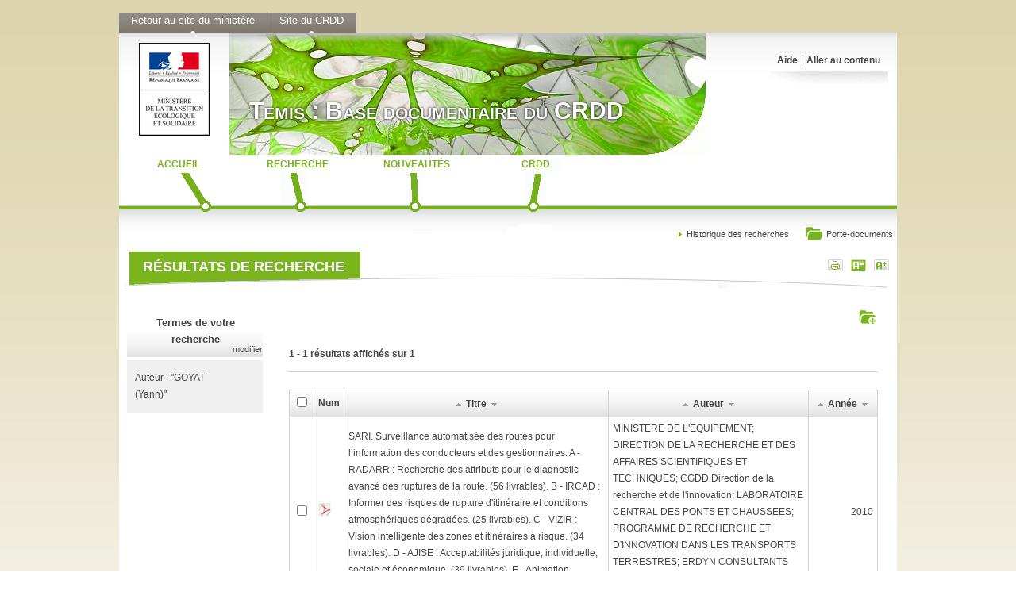

--- FILE ---
content_type: text/html;charset=UTF-8
request_url: https://temis.documentation.developpement-durable.gouv.fr/resultats.html?auteur_mot=%22GOYAT+%28Yann%29%22
body_size: 2537
content:

<!DOCTYPE html>

<html xmlns="http://www.w3.org/1999/xhtml" lang="fr"><head><meta charset="utf-8" /><title>Résultats de recherche - Temis - Ministère de l'Environnement, de l'Énergie et de la Mer</title><link rel="stylesheet" href="css/pandoc-base.css" /><link rel="stylesheet" href="css/color-green.css" /><link rel="stylesheet" href="css/local.css" /><link rel="stylesheet" type="text/css" href="css/jquery-ui/jquery-ui-1.10.3.custom.css" media="screen" title="Normal" /><script type="text/javascript" src="js/jquery-ui/jquery-1.10.1.min.js"> </script><script type="text/javascript" src="js/jquery-ui/jquery-ui-1.10.3.custom.min.js"> </script><script type="text/javascript" src="js/modernizr/modernizr.custom.70630.js"> </script><script type="text/javascript" src="js/webshims/polyfiller.js"> </script><script>
			//implement all unsupported features || call polyfill before DOM-Ready to implement everything as soon and as fast as possible
			$.webshims.polyfill('forms forms-ext');
			//or load only specific features you need
			//$.webshims.polyfill('forms json-storage');
			$(function(){
				 //use all implemented API-features on DOM-ready 
			});
		</script><script type="text/javascript" src="js/suggest.js"> </script><script type="text/javascript" src="js/search-actions.js"> </script><script type="text/javascript" src="js/pandoc.js"> </script><script type="text/javascript" src="js/common.js"> </script><meta http-equiv="Content-Type" content="text/html; charset=UTF-8" /></head><body><div class="container"><div class="container"><div class="onglet_bk"><a href="http://www.developpement-durable.gouv.fr" target="_blank">Retour au site du ministère</a></div><div class="onglet_bk"><a href="http://www.developpement-durable.gouv.fr/-Centre-de-documentation-CRDD-.html" target="_blank">Site du CRDD</a></div><br class="clear" /></div><div class="container page"><div class="container tete"><a href="http://www.developpement-durable.gouv.fr/"><img src="images/bm.png" alt="logo MEEM" /></a><a href="index.html"><div id="titrepage"><span>Temis : Base documentaire du CRDD</span></div></a><div class="menu-head"><ul><li><a href="aide.html">Aide</a></li><li class="leftpipe"><a href="#contenu" accesskey="s">Aller au contenu</a></li></ul></div></div><div class="container menu"><ul><li><a class="m1" href="index.html"><span>Accueil</span></a></li><li><a class="m2" href="recherche.html"><span>Recherche</span></a></li><li><a class="m3" href="nouveautes.html"><span>Nouveautés</span></a></li><li><a class="m4" href="http://www.crdd.developpement-durable.gouv.fr"><span>CRDD</span></a></li></ul></div><div class="container middle-bar"><div class="ariane"> </div><div class="search-tools"><a class="basket" href="panier.html"><span> </span>Porte-documents</a><a class="histo" href="historique.html">Historique des recherches</a></div></div><br class="clear" /><div class="container corp" id="contenu"><div class="header-corp"><div class="tools"><a href="javascript:print();" class="print" title="Imprimer la page"> </a><a href="#" class="pmoins" title="Réduire la taille du texte" onclick="$('*').stop().animate({fontSize: '-=1pt'},300);"> </a><a href="#" class="pplus" title="Agrandir la taille du texte" onclick="$('*').stop().animate({fontSize: '+=1pt'},300);"> </a></div><h1 class="box">Résultats de recherche</h1></div><div class="container"><div class="filler"> </div><div class="colsleft2-1"><div class="context requete"><span class="requetetitle">Termes de votre recherche</span><span class="modifier"><a href="recherche.html?auteur_mot=%22GOYAT+%28Yann%29%22&amp;#recherche-accueil">modifier</a></span><h2>Auteur : <span>&quot;GOYAT (Yann)&quot;</span></h2></div>
									 
								</div><div class="colsleft2-2"><div class="module results "><form action="results.html" method="GET"><div class="context-tools"><a class="AddToBasket" data-basket-action="addSelected" data-basket-boxesname="ids" title="Ajouter au porte-documents" href="javascript: void(0)"> </a></div><br class="clear" /><br class="space" /><div class="pagination"><div class="pages">1 - 1 résultats affichés sur 1</div><div class="suivantes">
						 
						</div></div><br class="clear" /><hr /><br class="space" /><table><tr><th class=""><input type="checkbox" name="selectAll" value="true" title="Sélectionner tout" data-select-all="ids" /></th><th class="">Num</th><th class="local-titre"><a class="sort-arrow" href="?auteur_mot=%22GOYAT+%28Yann%29%22&amp;sort=titre_sort&amp;order=ascendant"><img src="images/arrow_up.png" /></a>Titre<a class="sort-arrow" href="?auteur_mot=%22GOYAT+%28Yann%29%22&amp;sort=titre_sort&amp;order=descendant"><img src="images/arrow_down.png" /></a></th><th class="local-auteur"><a class="sort-arrow" href="?auteur_mot=%22GOYAT+%28Yann%29%22&amp;sort=auteur_display&amp;order=ascendant"><img src="images/arrow_up.png" /></a>Auteur<a class="sort-arrow" href="?auteur_mot=%22GOYAT+%28Yann%29%22&amp;sort=auteur_display&amp;order=descendant"><img src="images/arrow_down.png" /></a></th><th class="local-date"><a class="sort-arrow" href="?auteur_mot=%22GOYAT+%28Yann%29%22&amp;sort=date&amp;order=ascendant"><img src="images/arrow_up.png" /></a>Année<a class="sort-arrow" href="?auteur_mot=%22GOYAT+%28Yann%29%22&amp;sort=date&amp;order=descendant"><img src="images/arrow_down.png" /></a></th></tr><tr><td><input type="checkbox" name="ids" value="Temis-0080702" title="sélectionner" /></td><td><a class="pj" href="document.html?id=Temis-0080702&requestId=0&number=1"><img alt="O" title="O" src="images/pdf_petit.png" /></a></td><td><a href="document.html?id=Temis-0080702&requestId=0&number=1">SARI. Surveillance automatisée des routes pour l’information des conducteurs et des gestionnaires. A - RADARR : Recherche des attributs pour le diagnostic avancé des ruptures de la route. (56 livrables). B - IRCAD : Informer des risques de rupture d'itinéraire et conditions atmosphériques dégradées. (25 livrables). C - VIZIR : Vision intelligente des zones et itinéraires à risque. (34 livrables). D - AJISE : Acceptabilités juridique, individuelle, sociale et économique. (39 livrables). E - Animation scientifique. (17 livrables). Papier + cédérom.</a></td><td><a href="document.html?id=Temis-0080702&requestId=0&number=1">MINISTERE DE L'EQUIPEMENT; DIRECTION DE LA RECHERCHE ET DES AFFAIRES SCIENTIFIQUES ET TECHNIQUES; CGDD Direction de la recherche et de l'innovation; LABORATOIRE CENTRAL DES PONTS ET CHAUSSEES; PROGRAMME DE RECHERCHE ET D'INNOVATION DANS LES TRANSPORTS TERRESTRES; ERDYN CONSULTANTS<br>GALLENNE (Marie-Line); GOYAT (Yann); DO (Minh-Tan)</a></td><td class="date"><a href="document.html?id=Temis-0080702&requestId=0&number=1">2010</a></td></tr></table><br class="clear" /><div class="pagination"><div class="pages">1 - 1 résultats affichés sur 1</div><div class="suivantes">
						 
						</div></div><br class="clear" /><hr /><br class="space" /><br class="clear" /></form></div>
									 
								</div><br class="clear" /></div></div><br class="clear" /><br class="space" /><br class="clear" /><div class="container pied"><br class="space" /><br class="clear" /><br class="space" /><br class="clear" /><div class="container copyright">© Ministère de la Transition écologique et solidaire</div></div></div><div class="container bottom-links">| <span><a href="mentions-legales.html">Mentions légales</a></span> |<span><a href="contacts.html">Contacts</a></span> |</div></div></body></html>


--- FILE ---
content_type: text/css
request_url: https://temis.documentation.developpement-durable.gouv.fr/css/color-green.css
body_size: 897
content:
	.bgcolortheme{
		background-color:#7ab51e;
	}

	.tete #titrepage {
		/* Activer localement pour un titre sans image */
		background: #7ab51e url("../images/masque-titre-2.png") no-repeat scroll right top ;
	}
/*
	.menu{
		background: transparent url("../images/bg_menu_bottom_green.gif") repeat-x scroll center bottom;
	}
*/
	.menu ul li a{
		color: #79B41a;
	}
	/*	
	.m1:hover{ background:url(../images/menu_main_green.png) 0px 101px; }
	.m1{ background:url(../images/menu_main_green.png) 0px 2px; }
	.m2:hover{ background:url(../images/menu_main_green.png) -150px 101px; }
	.m2{ background:url(../images/menu_main_green.png) -150px 2px; }
	.m3:hover{ background:url(../images/menu_main_green.png) -300px 101px; }
	.m3{ background:url(../images/menu_main_green.png) -300px 2px; }
	.m4:hover{ background:url(../images/menu_main_green.png) -450px 101px; }
	.m4{ background:url(../images/menu_main_green.png) -450px 2px; }
	.m5:hover{ background:url(../images/menu_main_green.png) -600px 101px; }
	.m5{ background:url(../images/menu_main_green.png) -600px 2px; }
	*/
	
	.m1:hover{ background:url(../images/menu-green-base-green.png) 0px 101px; }
	.m1{ background:url(../images/menu-green-base-green.png) 0px 2px; }
	.m2:hover{ background:url(../images/menu-green-base-green.png) -150px 101px; }
	.m2{ background:url(../images/menu-green-base-green.png) -150px 2px; }
	.m3:hover{ background:url(../images/menu-green-base-green.png) -300px 101px; }
	.m3{ background:url(../images/menu-green-base-green.png) -300px 2px; }
	.m4:hover{ background:url(../images/menu-green-base-green.png) -450px 101px; }
	.m4{ background:url(../images/menu-green-base-green.png) -450px 2px; }
	.m5:hover{ background:url(../images/menu-green-base-green.png) -600px 101px; }
	.m5{ background:url(../images/menu-green-base-green.png) -600px 2px; }

	.search-tools .basket span{ 
		background: transparent url("../images/porte-document-green.png") -1px -1px no-repeat;
	}
	
	.search-tools .histo{
		background: transparent url("../images/puce_green_right.gif") no-repeat scroll 5px;
	}
	
	.stick{
		border-left:solid #7ab51e 5px;
		color:#7ab51e;
	}
	
	.box{
		background:#7ab51e url("../images/bg_bloc3c_head_empty.png");
	}
	
	a.print{ background: transparent url("../images/panier-3.png") no-repeat; }
	a.print{ background: transparent url("../images/pict_actionprint_green.gif") no-repeat; }
	a.pmoins{ background: transparent url("../images/pict_actionsmaller_green.gif") no-repeat; }
	a.pplus{ background: transparent url("../images/pict_actionlarger_green.gif") no-repeat; }
	
	.widget ul li, .colorwidget ul li{
		background:transparent url("../images/puce_green_right.gif") no-repeat scroll 8px 7px;
	}
	
	.colorwidget h2{
		color: #79B41a;
		border-bottom:3px solid #79B41a;
	}
	
	.menu-bottom h4{
		color:#7AB51E;
	}
	
	.module h2, .aroundTitle h2, span.title, .module h1{
		border-left:solid #7ab51e 5px;

	}
	
	.liste ul li{
		background: url("../images/puce_green_square.png") no-repeat scroll 6px 7px transparent;
	}
	
	.blocimage{
		background:#7ab51e 0 0 no-repeat;
	}
	
	.formline .left{
		color:#5b8e28;
	}
	
	.formline button.submit{
		background: transparent url("../images/btn_rechercher.png") no-repeat;
	}
	
	.form button.submit:active{ background: transparent url("../images/btn_rechercher_hover.png") no-repeat; }
	
	.AddToBasket{ background:transparent url("../images/ajout-porte-document-green.png") 0 bottom no-repeat; }
	.RemoveFromBasket{ background:transparent url("../images/retrait-porte-document-green.png") 0 bottom no-repeat; }
	.printSelected{ background:transparent url("../images/imprimante-green.png") 0 bottom no-repeat; }
	.sendSelected{ background:transparent url("../images/enveloppe-green.png") 0 bottom no-repeat; }
	.deleteSelected{ background:transparent url("../images/suppression-green.png") 0 bottom no-repeat; }
	
	.thesaurus {
		background: transparent url("../images/index_green.gif") no-repeat;
	}

	.valeur li{
		background: url("../images/puce_green_square.png") no-repeat scroll 0px 7px transparent;
	}
	
	
	
	
	
	
